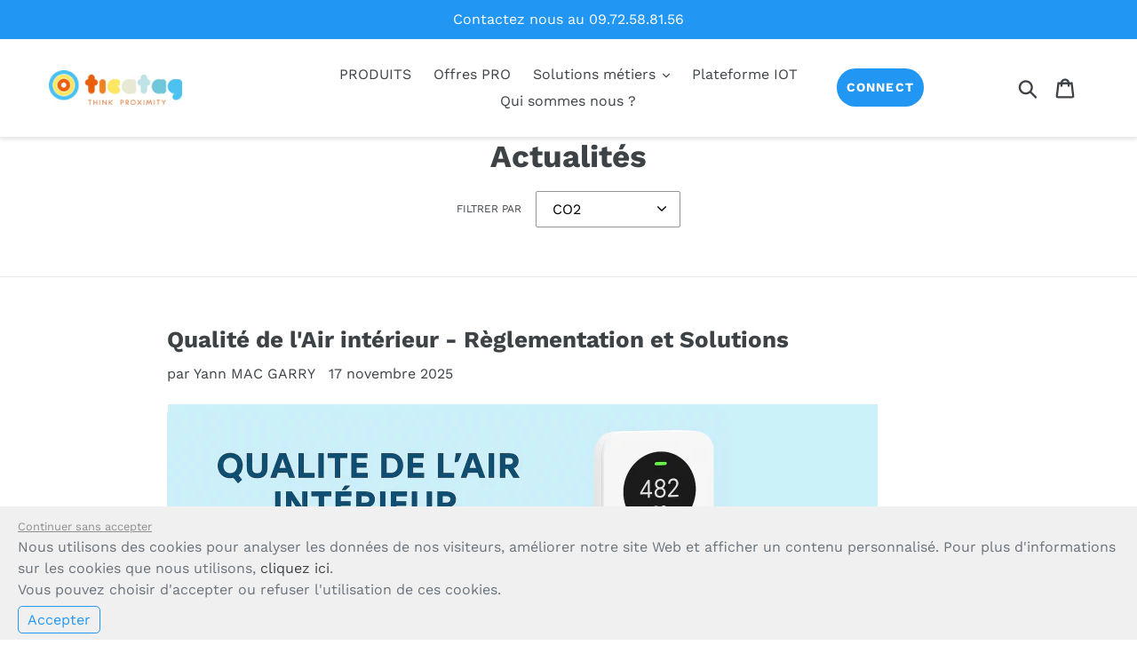

--- FILE ---
content_type: text/html; charset=utf-8
request_url: https://ticatag.com/blogs/news/tagged/co2
body_size: 20428
content:
<!doctype html>
<html class="no-js" lang="fr">
<head>


  <meta charset="utf-8">
  <meta http-equiv="X-UA-Compatible" content="IE=edge,chrome=1">
  <meta name="viewport" content="width=device-width,initial-scale=1">
  <meta name="theme-color" content="#2196f3">
    <meta name="facebook-domain-verification" content="gy41a27mbro6rcoimkm5dugyf32nk1" />
<script
  src="https://cdnjs.cloudflare.com/ajax/libs/jquery/2.2.3/jquery.js"
  type="text/javascript"
></script>


  
<!-- Cookie banner -->
<script>
  // Display or Hide banner
  $(document).ready(function () {
    var TicatagCookie = getCookie("cookieconsent_status");
    if (typeof TicatagCookie === "undefined") {
      $("#ticatagcookie").show();
    } else {
      $("#ticatagcookie").hide();
    }
  });
  // Read cookie
  function getCookie(name) {
    var value = "; " + document.cookie;
    var parts = value.split("; " + name + "=");
    if (parts.length == 2) return parts.pop().split(";").shift();
  }
  // Create cookie
  function ticatagcookie(e) {
    var name = "cookieconsent_status";
    var date = new Date();
    var year = date.getFullYear();
    var month = date.getMonth();
    var day = date.getDate();
    var expirationDate = new Date(year + 1, month, day);
    var expires = "; expires=" + expirationDate.toGMTString();
    // Setting cookie
    document.cookie = name + "=" + e + expires + "; path=/; Secure";

    // Hiding cookie banner when choice has been made
    $("#ticatagcookie").hide();
    if (e == "accept") {
      location.reload();
    }
  }
</script>
<!-- End Cookie banner -->
  


  <!-- Meta Pixel Code -->
<script>
   var TicatagCookie = getCookie("cookieconsent_status");
  if (TicatagCookie == "accept") {
!function(f,b,e,v,n,t,s)
{if(f.fbq)return;n=f.fbq=function(){n.callMethod?
n.callMethod.apply(n,arguments):n.queue.push(arguments)};
if(!f._fbq)f._fbq=n;n.push=n;n.loaded=!0;n.version='2.0';
n.queue=[];t=b.createElement(e);t.async=!0;
t.src=v;s=b.getElementsByTagName(e)[0];
s.parentNode.insertBefore(t,s)}(window, document,'script',
'https://connect.facebook.net/en_US/fbevents.js');
fbq('init', '253849218324020');
fbq('track', 'PageView');
  }
</script>
<noscript><img height="1" width="1" style="display:none"
src="https://www.facebook.com/tr?id=253849218324020&ev=PageView&noscript=1"
/></noscript>
<!-- End Meta Pixel Code -->
  
<!-- Google Tag Manager -->
<script>
  var TicatagCookie = getCookie("cookieconsent_status");
  function GTM(w, d, s, l, i) {
    w[l] = w[l] || [];
    w[l].push({ "gtm.start": new Date().getTime(), event: "gtm.js" });
    var f = d.getElementsByTagName(s)[0],
      j = d.createElement(s),
      dl = l != "dataLayer" ? "&l=" + l : "";
    j.async = true;
    j.src = "https://www.googletagmanager.com/gtm.js?id=" + i + dl;
    f.parentNode.insertBefore(j, f);
  }
  if (TicatagCookie == "accept") {
    GTM(window, document, "script", "dataLayer", "GTM-K45FMGZ");
  }
</script>
<!-- End Google Tag Manager -->

  <!-- Global site tag (gtag.js) - Google Analytics -->
<script async src="https://www.googletagmanager.com/gtag/js?id=UA-44509796-1"></script>
<script>
  var TicatagCookie = getCookie("cookieconsent_status");
  if (TicatagCookie == "accept") {
  window.dataLayer = window.dataLayer || [];
  function gtag(){window.dataLayer.push(arguments);}
  gtag('js', new Date());

  gtag('config', 'UA-44509796-1');
  }
</script>
  
  <link rel="canonical" href="https://ticatag.com/blogs/news/tagged/co2"><link rel="shortcut icon" href="//ticatag.com/cdn/shop/files/logo_2018_01_21_22_20_12_UTC_32x32.png?v=1613729067" type="image/png"><title>Actualités
&ndash; Balises &quot;CO2&quot;&ndash; ticatag</title><!-- /snippets/social-meta-tags.liquid -->




<meta property="og:site_name" content="ticatag">
<meta property="og:url" content="https://ticatag.com/blogs/news/tagged/co2">
<meta property="og:title" content="Actualités">
<meta property="og:type" content="website">
<meta property="og:description" content="Fournisseur de solutions et technologies  ultra basse  consommation pour suivre des objets.
Trackers BLE ou Porte clés connecté pour ne plus perdre et retrouver ses affaires ou objets perdus
Trackers GPS autonomes pour suivre le materiel ou les outils sans avoir besoin de brancher ... idéal s'il n'y a pas de batterie.">





  <meta name="twitter:site" content="@ticatag2013">

<meta name="twitter:card" content="summary_large_image">
<meta name="twitter:title" content="Actualités">
<meta name="twitter:description" content="Fournisseur de solutions et technologies  ultra basse  consommation pour suivre des objets.
Trackers BLE ou Porte clés connecté pour ne plus perdre et retrouver ses affaires ou objets perdus
Trackers GPS autonomes pour suivre le materiel ou les outils sans avoir besoin de brancher ... idéal s'il n'y a pas de batterie.">


  <link href="//ticatag.com/cdn/shop/t/10/assets/theme.scss.css?v=54290002196791681471755266993" rel="stylesheet" type="text/css" media="all" />

  <script>
    var theme = {
      breakpoints: {
        medium: 750,
        large: 990,
        widescreen: 1400
      },
      strings: {
        addToCart: "Ajouter au panier",
        soldOut: "Épuisé",
        unavailable: "Non disponible",
        regularPrice: "Prix normal",
        salePrice: "Prix réduit",
        sale: "Solde",
        showMore: "Afficher plus",
        showLess: "Afficher moins",
        addressError: "Une erreur s\u0026#39;est produite dans la recherche de cette adresse",
        addressNoResults: "Aucun résultat pour cette adresse",
        addressQueryLimit: "Vous avez dépassé la limite d'utilisation de l'API de Google. Pensez à mettre à niveau vers un \u003ca href=\"https:\/\/developers.google.com\/maps\/premium\/usage-limits\"\u003eforfait premium\u003c\/a\u003e.",
        authError: "Une erreur s'est produite lors de l'authentification de votre compte Google Maps.",
        newWindow: "S\u0026#39;ouvre dans une nouvelle fenêtre.",
        external: "Ouvre un site externe.",
        newWindowExternal: "Ouvre un site externe dans une nouvelle fenêtre.",
        removeLabel: "Supprimer [product]",
        update: "Mettre à jour",
        quantity: "Quantité",
        discountedTotal: "Total après réduction",
        regularTotal: "Total avant réduction",
        priceColumn: "Voir les détails de la réduction dans la colonne Prix.",
        quantityMinimumMessage: "La quantité doit être supérieure ou égale à 1",
        cartError: "Une erreur est survenue lors de l’actualisation de votre panier. Essayez de nouveau s’il vous plaît.",
        removedItemMessage: "\u003cspan class=\"cart__removed-product-details\"\u003e([quantity]) [link]\u003c\/span\u003e supprimé(s) de votre panier.",
        unitPrice: "Prix unitaire",
        unitPriceSeparator: "par",
        oneCartCount: "1 article",
        otherCartCount: "[count] article",
        quantityLabel: "Quantité : [count]"
      },
      moneyFormat: "€{{amount_with_comma_separator}}",
      moneyFormatWithCurrency: "€{{amount_with_comma_separator}} EUR"
    }

    document.documentElement.className = document.documentElement.className.replace('no-js', 'js');
  </script><script src="//ticatag.com/cdn/shop/t/10/assets/lazysizes.js?v=94224023136283657951647212574" async="async"></script>
  <script src="//ticatag.com/cdn/shop/t/10/assets/vendor.js?v=12001839194546984181647212578" defer="defer"></script>
  <script src="//ticatag.com/cdn/shop/t/10/assets/theme.js?v=36179327537363920311647212577" defer="defer"></script>

  <script>window.performance && window.performance.mark && window.performance.mark('shopify.content_for_header.start');</script><meta id="shopify-digital-wallet" name="shopify-digital-wallet" content="/28645031980/digital_wallets/dialog">
<meta name="shopify-checkout-api-token" content="c5780036dd4d8033ea4d7f662ab15b93">
<meta id="in-context-paypal-metadata" data-shop-id="28645031980" data-venmo-supported="false" data-environment="production" data-locale="fr_FR" data-paypal-v4="true" data-currency="EUR">
<link rel="alternate" type="application/atom+xml" title="Feed" href="/blogs/news/tagged/co2.atom" />
<link rel="alternate" hreflang="x-default" href="https://ticatag.com/blogs/news/tagged/co2">
<link rel="alternate" hreflang="fr" href="https://ticatag.com/blogs/news/tagged/co2">
<link rel="alternate" hreflang="en" href="https://ticatag.com/en/blogs/news/tagged/co2">
<script async="async" src="/checkouts/internal/preloads.js?locale=fr-FR"></script>
<script id="shopify-features" type="application/json">{"accessToken":"c5780036dd4d8033ea4d7f662ab15b93","betas":["rich-media-storefront-analytics"],"domain":"ticatag.com","predictiveSearch":true,"shopId":28645031980,"locale":"fr"}</script>
<script>var Shopify = Shopify || {};
Shopify.shop = "ticatags.myshopify.com";
Shopify.locale = "fr";
Shopify.currency = {"active":"EUR","rate":"1.0"};
Shopify.country = "FR";
Shopify.theme = {"name":"Debut HULK-MS | 14 Mars 2022","id":129307181222,"schema_name":"Debut","schema_version":"14.4.0","theme_store_id":796,"role":"main"};
Shopify.theme.handle = "null";
Shopify.theme.style = {"id":null,"handle":null};
Shopify.cdnHost = "ticatag.com/cdn";
Shopify.routes = Shopify.routes || {};
Shopify.routes.root = "/";</script>
<script type="module">!function(o){(o.Shopify=o.Shopify||{}).modules=!0}(window);</script>
<script>!function(o){function n(){var o=[];function n(){o.push(Array.prototype.slice.apply(arguments))}return n.q=o,n}var t=o.Shopify=o.Shopify||{};t.loadFeatures=n(),t.autoloadFeatures=n()}(window);</script>
<script id="shop-js-analytics" type="application/json">{"pageType":"blog"}</script>
<script defer="defer" async type="module" src="//ticatag.com/cdn/shopifycloud/shop-js/modules/v2/client.init-shop-cart-sync_INwxTpsh.fr.esm.js"></script>
<script defer="defer" async type="module" src="//ticatag.com/cdn/shopifycloud/shop-js/modules/v2/chunk.common_YNAa1F1g.esm.js"></script>
<script type="module">
  await import("//ticatag.com/cdn/shopifycloud/shop-js/modules/v2/client.init-shop-cart-sync_INwxTpsh.fr.esm.js");
await import("//ticatag.com/cdn/shopifycloud/shop-js/modules/v2/chunk.common_YNAa1F1g.esm.js");

  window.Shopify.SignInWithShop?.initShopCartSync?.({"fedCMEnabled":true,"windoidEnabled":true});

</script>
<script>(function() {
  var isLoaded = false;
  function asyncLoad() {
    if (isLoaded) return;
    isLoaded = true;
    var urls = ["\/\/cdn.wishpond.net\/connect.js?merchantId=1506233\u0026writeKey=fd6215ac8e7d\u0026shop=ticatags.myshopify.com","https:\/\/sliderapp.hulkapps.com\/assets\/js\/slider.js?shop=ticatags.myshopify.com","https:\/\/formbuilder.hulkapps.com\/skeletopapp.js?shop=ticatags.myshopify.com","https:\/\/static.rechargecdn.com\/static\/js\/recharge.js?shop=ticatags.myshopify.com","https:\/\/plugins.crisp.chat\/urn:crisp.im:shopify:0\/website\/4e87c0b6-d1ca-4d50-a04f-78770b05c75a\/load\/crisp?shop=ticatags.myshopify.com","https:\/\/plugins.crisp.chat\/urn:crisp.im:shopify:0\/assets\/scripts\/crisp-shopify.js?shop=ticatags.myshopify.com","https:\/\/cdn.hextom.com\/js\/freeshippingbar.js?shop=ticatags.myshopify.com"];
    for (var i = 0; i < urls.length; i++) {
      var s = document.createElement('script');
      s.type = 'text/javascript';
      s.async = true;
      s.src = urls[i];
      var x = document.getElementsByTagName('script')[0];
      x.parentNode.insertBefore(s, x);
    }
  };
  if(window.attachEvent) {
    window.attachEvent('onload', asyncLoad);
  } else {
    window.addEventListener('load', asyncLoad, false);
  }
})();</script>
<script id="__st">var __st={"a":28645031980,"offset":3600,"reqid":"5e4dd26e-ef75-4cfb-9d9a-9f73ddcb26c1-1769007508","pageurl":"ticatag.com\/blogs\/news\/tagged\/co2","s":"blogs-51353649196","u":"e2bb9e436d3c","p":"blog","rtyp":"blog","rid":51353649196};</script>
<script>window.ShopifyPaypalV4VisibilityTracking = true;</script>
<script id="captcha-bootstrap">!function(){'use strict';const t='contact',e='account',n='new_comment',o=[[t,t],['blogs',n],['comments',n],[t,'customer']],c=[[e,'customer_login'],[e,'guest_login'],[e,'recover_customer_password'],[e,'create_customer']],r=t=>t.map((([t,e])=>`form[action*='/${t}']:not([data-nocaptcha='true']) input[name='form_type'][value='${e}']`)).join(','),a=t=>()=>t?[...document.querySelectorAll(t)].map((t=>t.form)):[];function s(){const t=[...o],e=r(t);return a(e)}const i='password',u='form_key',d=['recaptcha-v3-token','g-recaptcha-response','h-captcha-response',i],f=()=>{try{return window.sessionStorage}catch{return}},m='__shopify_v',_=t=>t.elements[u];function p(t,e,n=!1){try{const o=window.sessionStorage,c=JSON.parse(o.getItem(e)),{data:r}=function(t){const{data:e,action:n}=t;return t[m]||n?{data:e,action:n}:{data:t,action:n}}(c);for(const[e,n]of Object.entries(r))t.elements[e]&&(t.elements[e].value=n);n&&o.removeItem(e)}catch(o){console.error('form repopulation failed',{error:o})}}const l='form_type',E='cptcha';function T(t){t.dataset[E]=!0}const w=window,h=w.document,L='Shopify',v='ce_forms',y='captcha';let A=!1;((t,e)=>{const n=(g='f06e6c50-85a8-45c8-87d0-21a2b65856fe',I='https://cdn.shopify.com/shopifycloud/storefront-forms-hcaptcha/ce_storefront_forms_captcha_hcaptcha.v1.5.2.iife.js',D={infoText:'Protégé par hCaptcha',privacyText:'Confidentialité',termsText:'Conditions'},(t,e,n)=>{const o=w[L][v],c=o.bindForm;if(c)return c(t,g,e,D).then(n);var r;o.q.push([[t,g,e,D],n]),r=I,A||(h.body.append(Object.assign(h.createElement('script'),{id:'captcha-provider',async:!0,src:r})),A=!0)});var g,I,D;w[L]=w[L]||{},w[L][v]=w[L][v]||{},w[L][v].q=[],w[L][y]=w[L][y]||{},w[L][y].protect=function(t,e){n(t,void 0,e),T(t)},Object.freeze(w[L][y]),function(t,e,n,w,h,L){const[v,y,A,g]=function(t,e,n){const i=e?o:[],u=t?c:[],d=[...i,...u],f=r(d),m=r(i),_=r(d.filter((([t,e])=>n.includes(e))));return[a(f),a(m),a(_),s()]}(w,h,L),I=t=>{const e=t.target;return e instanceof HTMLFormElement?e:e&&e.form},D=t=>v().includes(t);t.addEventListener('submit',(t=>{const e=I(t);if(!e)return;const n=D(e)&&!e.dataset.hcaptchaBound&&!e.dataset.recaptchaBound,o=_(e),c=g().includes(e)&&(!o||!o.value);(n||c)&&t.preventDefault(),c&&!n&&(function(t){try{if(!f())return;!function(t){const e=f();if(!e)return;const n=_(t);if(!n)return;const o=n.value;o&&e.removeItem(o)}(t);const e=Array.from(Array(32),(()=>Math.random().toString(36)[2])).join('');!function(t,e){_(t)||t.append(Object.assign(document.createElement('input'),{type:'hidden',name:u})),t.elements[u].value=e}(t,e),function(t,e){const n=f();if(!n)return;const o=[...t.querySelectorAll(`input[type='${i}']`)].map((({name:t})=>t)),c=[...d,...o],r={};for(const[a,s]of new FormData(t).entries())c.includes(a)||(r[a]=s);n.setItem(e,JSON.stringify({[m]:1,action:t.action,data:r}))}(t,e)}catch(e){console.error('failed to persist form',e)}}(e),e.submit())}));const S=(t,e)=>{t&&!t.dataset[E]&&(n(t,e.some((e=>e===t))),T(t))};for(const o of['focusin','change'])t.addEventListener(o,(t=>{const e=I(t);D(e)&&S(e,y())}));const B=e.get('form_key'),M=e.get(l),P=B&&M;t.addEventListener('DOMContentLoaded',(()=>{const t=y();if(P)for(const e of t)e.elements[l].value===M&&p(e,B);[...new Set([...A(),...v().filter((t=>'true'===t.dataset.shopifyCaptcha))])].forEach((e=>S(e,t)))}))}(h,new URLSearchParams(w.location.search),n,t,e,['guest_login'])})(!0,!0)}();</script>
<script integrity="sha256-4kQ18oKyAcykRKYeNunJcIwy7WH5gtpwJnB7kiuLZ1E=" data-source-attribution="shopify.loadfeatures" defer="defer" src="//ticatag.com/cdn/shopifycloud/storefront/assets/storefront/load_feature-a0a9edcb.js" crossorigin="anonymous"></script>
<script data-source-attribution="shopify.dynamic_checkout.dynamic.init">var Shopify=Shopify||{};Shopify.PaymentButton=Shopify.PaymentButton||{isStorefrontPortableWallets:!0,init:function(){window.Shopify.PaymentButton.init=function(){};var t=document.createElement("script");t.src="https://ticatag.com/cdn/shopifycloud/portable-wallets/latest/portable-wallets.fr.js",t.type="module",document.head.appendChild(t)}};
</script>
<script data-source-attribution="shopify.dynamic_checkout.buyer_consent">
  function portableWalletsHideBuyerConsent(e){var t=document.getElementById("shopify-buyer-consent"),n=document.getElementById("shopify-subscription-policy-button");t&&n&&(t.classList.add("hidden"),t.setAttribute("aria-hidden","true"),n.removeEventListener("click",e))}function portableWalletsShowBuyerConsent(e){var t=document.getElementById("shopify-buyer-consent"),n=document.getElementById("shopify-subscription-policy-button");t&&n&&(t.classList.remove("hidden"),t.removeAttribute("aria-hidden"),n.addEventListener("click",e))}window.Shopify?.PaymentButton&&(window.Shopify.PaymentButton.hideBuyerConsent=portableWalletsHideBuyerConsent,window.Shopify.PaymentButton.showBuyerConsent=portableWalletsShowBuyerConsent);
</script>
<script data-source-attribution="shopify.dynamic_checkout.cart.bootstrap">document.addEventListener("DOMContentLoaded",(function(){function t(){return document.querySelector("shopify-accelerated-checkout-cart, shopify-accelerated-checkout")}if(t())Shopify.PaymentButton.init();else{new MutationObserver((function(e,n){t()&&(Shopify.PaymentButton.init(),n.disconnect())})).observe(document.body,{childList:!0,subtree:!0})}}));
</script>
<link id="shopify-accelerated-checkout-styles" rel="stylesheet" media="screen" href="https://ticatag.com/cdn/shopifycloud/portable-wallets/latest/accelerated-checkout-backwards-compat.css" crossorigin="anonymous">
<style id="shopify-accelerated-checkout-cart">
        #shopify-buyer-consent {
  margin-top: 1em;
  display: inline-block;
  width: 100%;
}

#shopify-buyer-consent.hidden {
  display: none;
}

#shopify-subscription-policy-button {
  background: none;
  border: none;
  padding: 0;
  text-decoration: underline;
  font-size: inherit;
  cursor: pointer;
}

#shopify-subscription-policy-button::before {
  box-shadow: none;
}

      </style>

<script>window.performance && window.performance.mark && window.performance.mark('shopify.content_for_header.end');</script>
<meta property="og:image" content="https://cdn.shopify.com/s/files/1/0286/4503/1980/files/New_Logo_Ticatag.jpg?height=628&pad_color=fff&v=1613746083&width=1200" />
<meta property="og:image:secure_url" content="https://cdn.shopify.com/s/files/1/0286/4503/1980/files/New_Logo_Ticatag.jpg?height=628&pad_color=fff&v=1613746083&width=1200" />
<meta property="og:image:width" content="1200" />
<meta property="og:image:height" content="628" />
<link href="https://monorail-edge.shopifysvc.com" rel="dns-prefetch">
<script>(function(){if ("sendBeacon" in navigator && "performance" in window) {try {var session_token_from_headers = performance.getEntriesByType('navigation')[0].serverTiming.find(x => x.name == '_s').description;} catch {var session_token_from_headers = undefined;}var session_cookie_matches = document.cookie.match(/_shopify_s=([^;]*)/);var session_token_from_cookie = session_cookie_matches && session_cookie_matches.length === 2 ? session_cookie_matches[1] : "";var session_token = session_token_from_headers || session_token_from_cookie || "";function handle_abandonment_event(e) {var entries = performance.getEntries().filter(function(entry) {return /monorail-edge.shopifysvc.com/.test(entry.name);});if (!window.abandonment_tracked && entries.length === 0) {window.abandonment_tracked = true;var currentMs = Date.now();var navigation_start = performance.timing.navigationStart;var payload = {shop_id: 28645031980,url: window.location.href,navigation_start,duration: currentMs - navigation_start,session_token,page_type: "blog"};window.navigator.sendBeacon("https://monorail-edge.shopifysvc.com/v1/produce", JSON.stringify({schema_id: "online_store_buyer_site_abandonment/1.1",payload: payload,metadata: {event_created_at_ms: currentMs,event_sent_at_ms: currentMs}}));}}window.addEventListener('pagehide', handle_abandonment_event);}}());</script>
<script id="web-pixels-manager-setup">(function e(e,d,r,n,o){if(void 0===o&&(o={}),!Boolean(null===(a=null===(i=window.Shopify)||void 0===i?void 0:i.analytics)||void 0===a?void 0:a.replayQueue)){var i,a;window.Shopify=window.Shopify||{};var t=window.Shopify;t.analytics=t.analytics||{};var s=t.analytics;s.replayQueue=[],s.publish=function(e,d,r){return s.replayQueue.push([e,d,r]),!0};try{self.performance.mark("wpm:start")}catch(e){}var l=function(){var e={modern:/Edge?\/(1{2}[4-9]|1[2-9]\d|[2-9]\d{2}|\d{4,})\.\d+(\.\d+|)|Firefox\/(1{2}[4-9]|1[2-9]\d|[2-9]\d{2}|\d{4,})\.\d+(\.\d+|)|Chrom(ium|e)\/(9{2}|\d{3,})\.\d+(\.\d+|)|(Maci|X1{2}).+ Version\/(15\.\d+|(1[6-9]|[2-9]\d|\d{3,})\.\d+)([,.]\d+|)( \(\w+\)|)( Mobile\/\w+|) Safari\/|Chrome.+OPR\/(9{2}|\d{3,})\.\d+\.\d+|(CPU[ +]OS|iPhone[ +]OS|CPU[ +]iPhone|CPU IPhone OS|CPU iPad OS)[ +]+(15[._]\d+|(1[6-9]|[2-9]\d|\d{3,})[._]\d+)([._]\d+|)|Android:?[ /-](13[3-9]|1[4-9]\d|[2-9]\d{2}|\d{4,})(\.\d+|)(\.\d+|)|Android.+Firefox\/(13[5-9]|1[4-9]\d|[2-9]\d{2}|\d{4,})\.\d+(\.\d+|)|Android.+Chrom(ium|e)\/(13[3-9]|1[4-9]\d|[2-9]\d{2}|\d{4,})\.\d+(\.\d+|)|SamsungBrowser\/([2-9]\d|\d{3,})\.\d+/,legacy:/Edge?\/(1[6-9]|[2-9]\d|\d{3,})\.\d+(\.\d+|)|Firefox\/(5[4-9]|[6-9]\d|\d{3,})\.\d+(\.\d+|)|Chrom(ium|e)\/(5[1-9]|[6-9]\d|\d{3,})\.\d+(\.\d+|)([\d.]+$|.*Safari\/(?![\d.]+ Edge\/[\d.]+$))|(Maci|X1{2}).+ Version\/(10\.\d+|(1[1-9]|[2-9]\d|\d{3,})\.\d+)([,.]\d+|)( \(\w+\)|)( Mobile\/\w+|) Safari\/|Chrome.+OPR\/(3[89]|[4-9]\d|\d{3,})\.\d+\.\d+|(CPU[ +]OS|iPhone[ +]OS|CPU[ +]iPhone|CPU IPhone OS|CPU iPad OS)[ +]+(10[._]\d+|(1[1-9]|[2-9]\d|\d{3,})[._]\d+)([._]\d+|)|Android:?[ /-](13[3-9]|1[4-9]\d|[2-9]\d{2}|\d{4,})(\.\d+|)(\.\d+|)|Mobile Safari.+OPR\/([89]\d|\d{3,})\.\d+\.\d+|Android.+Firefox\/(13[5-9]|1[4-9]\d|[2-9]\d{2}|\d{4,})\.\d+(\.\d+|)|Android.+Chrom(ium|e)\/(13[3-9]|1[4-9]\d|[2-9]\d{2}|\d{4,})\.\d+(\.\d+|)|Android.+(UC? ?Browser|UCWEB|U3)[ /]?(15\.([5-9]|\d{2,})|(1[6-9]|[2-9]\d|\d{3,})\.\d+)\.\d+|SamsungBrowser\/(5\.\d+|([6-9]|\d{2,})\.\d+)|Android.+MQ{2}Browser\/(14(\.(9|\d{2,})|)|(1[5-9]|[2-9]\d|\d{3,})(\.\d+|))(\.\d+|)|K[Aa][Ii]OS\/(3\.\d+|([4-9]|\d{2,})\.\d+)(\.\d+|)/},d=e.modern,r=e.legacy,n=navigator.userAgent;return n.match(d)?"modern":n.match(r)?"legacy":"unknown"}(),u="modern"===l?"modern":"legacy",c=(null!=n?n:{modern:"",legacy:""})[u],f=function(e){return[e.baseUrl,"/wpm","/b",e.hashVersion,"modern"===e.buildTarget?"m":"l",".js"].join("")}({baseUrl:d,hashVersion:r,buildTarget:u}),m=function(e){var d=e.version,r=e.bundleTarget,n=e.surface,o=e.pageUrl,i=e.monorailEndpoint;return{emit:function(e){var a=e.status,t=e.errorMsg,s=(new Date).getTime(),l=JSON.stringify({metadata:{event_sent_at_ms:s},events:[{schema_id:"web_pixels_manager_load/3.1",payload:{version:d,bundle_target:r,page_url:o,status:a,surface:n,error_msg:t},metadata:{event_created_at_ms:s}}]});if(!i)return console&&console.warn&&console.warn("[Web Pixels Manager] No Monorail endpoint provided, skipping logging."),!1;try{return self.navigator.sendBeacon.bind(self.navigator)(i,l)}catch(e){}var u=new XMLHttpRequest;try{return u.open("POST",i,!0),u.setRequestHeader("Content-Type","text/plain"),u.send(l),!0}catch(e){return console&&console.warn&&console.warn("[Web Pixels Manager] Got an unhandled error while logging to Monorail."),!1}}}}({version:r,bundleTarget:l,surface:e.surface,pageUrl:self.location.href,monorailEndpoint:e.monorailEndpoint});try{o.browserTarget=l,function(e){var d=e.src,r=e.async,n=void 0===r||r,o=e.onload,i=e.onerror,a=e.sri,t=e.scriptDataAttributes,s=void 0===t?{}:t,l=document.createElement("script"),u=document.querySelector("head"),c=document.querySelector("body");if(l.async=n,l.src=d,a&&(l.integrity=a,l.crossOrigin="anonymous"),s)for(var f in s)if(Object.prototype.hasOwnProperty.call(s,f))try{l.dataset[f]=s[f]}catch(e){}if(o&&l.addEventListener("load",o),i&&l.addEventListener("error",i),u)u.appendChild(l);else{if(!c)throw new Error("Did not find a head or body element to append the script");c.appendChild(l)}}({src:f,async:!0,onload:function(){if(!function(){var e,d;return Boolean(null===(d=null===(e=window.Shopify)||void 0===e?void 0:e.analytics)||void 0===d?void 0:d.initialized)}()){var d=window.webPixelsManager.init(e)||void 0;if(d){var r=window.Shopify.analytics;r.replayQueue.forEach((function(e){var r=e[0],n=e[1],o=e[2];d.publishCustomEvent(r,n,o)})),r.replayQueue=[],r.publish=d.publishCustomEvent,r.visitor=d.visitor,r.initialized=!0}}},onerror:function(){return m.emit({status:"failed",errorMsg:"".concat(f," has failed to load")})},sri:function(e){var d=/^sha384-[A-Za-z0-9+/=]+$/;return"string"==typeof e&&d.test(e)}(c)?c:"",scriptDataAttributes:o}),m.emit({status:"loading"})}catch(e){m.emit({status:"failed",errorMsg:(null==e?void 0:e.message)||"Unknown error"})}}})({shopId: 28645031980,storefrontBaseUrl: "https://ticatag.com",extensionsBaseUrl: "https://extensions.shopifycdn.com/cdn/shopifycloud/web-pixels-manager",monorailEndpoint: "https://monorail-edge.shopifysvc.com/unstable/produce_batch",surface: "storefront-renderer",enabledBetaFlags: ["2dca8a86"],webPixelsConfigList: [{"id":"1013023048","configuration":"{\"config\":\"{\\\"pixel_id\\\":\\\"G-E7FHV4DQ8F\\\",\\\"gtag_events\\\":[{\\\"type\\\":\\\"purchase\\\",\\\"action_label\\\":\\\"G-E7FHV4DQ8F\\\"},{\\\"type\\\":\\\"page_view\\\",\\\"action_label\\\":\\\"G-E7FHV4DQ8F\\\"},{\\\"type\\\":\\\"view_item\\\",\\\"action_label\\\":\\\"G-E7FHV4DQ8F\\\"},{\\\"type\\\":\\\"search\\\",\\\"action_label\\\":\\\"G-E7FHV4DQ8F\\\"},{\\\"type\\\":\\\"add_to_cart\\\",\\\"action_label\\\":\\\"G-E7FHV4DQ8F\\\"},{\\\"type\\\":\\\"begin_checkout\\\",\\\"action_label\\\":\\\"G-E7FHV4DQ8F\\\"},{\\\"type\\\":\\\"add_payment_info\\\",\\\"action_label\\\":\\\"G-E7FHV4DQ8F\\\"}],\\\"enable_monitoring_mode\\\":false}\"}","eventPayloadVersion":"v1","runtimeContext":"OPEN","scriptVersion":"b2a88bafab3e21179ed38636efcd8a93","type":"APP","apiClientId":1780363,"privacyPurposes":[],"dataSharingAdjustments":{"protectedCustomerApprovalScopes":["read_customer_address","read_customer_email","read_customer_name","read_customer_personal_data","read_customer_phone"]}},{"id":"shopify-app-pixel","configuration":"{}","eventPayloadVersion":"v1","runtimeContext":"STRICT","scriptVersion":"0450","apiClientId":"shopify-pixel","type":"APP","privacyPurposes":["ANALYTICS","MARKETING"]},{"id":"shopify-custom-pixel","eventPayloadVersion":"v1","runtimeContext":"LAX","scriptVersion":"0450","apiClientId":"shopify-pixel","type":"CUSTOM","privacyPurposes":["ANALYTICS","MARKETING"]}],isMerchantRequest: false,initData: {"shop":{"name":"ticatag","paymentSettings":{"currencyCode":"EUR"},"myshopifyDomain":"ticatags.myshopify.com","countryCode":"FR","storefrontUrl":"https:\/\/ticatag.com"},"customer":null,"cart":null,"checkout":null,"productVariants":[],"purchasingCompany":null},},"https://ticatag.com/cdn","fcfee988w5aeb613cpc8e4bc33m6693e112",{"modern":"","legacy":""},{"shopId":"28645031980","storefrontBaseUrl":"https:\/\/ticatag.com","extensionBaseUrl":"https:\/\/extensions.shopifycdn.com\/cdn\/shopifycloud\/web-pixels-manager","surface":"storefront-renderer","enabledBetaFlags":"[\"2dca8a86\"]","isMerchantRequest":"false","hashVersion":"fcfee988w5aeb613cpc8e4bc33m6693e112","publish":"custom","events":"[[\"page_viewed\",{}]]"});</script><script>
  window.ShopifyAnalytics = window.ShopifyAnalytics || {};
  window.ShopifyAnalytics.meta = window.ShopifyAnalytics.meta || {};
  window.ShopifyAnalytics.meta.currency = 'EUR';
  var meta = {"page":{"pageType":"blog","resourceType":"blog","resourceId":51353649196,"requestId":"5e4dd26e-ef75-4cfb-9d9a-9f73ddcb26c1-1769007508"}};
  for (var attr in meta) {
    window.ShopifyAnalytics.meta[attr] = meta[attr];
  }
</script>
<script class="analytics">
  (function () {
    var customDocumentWrite = function(content) {
      var jquery = null;

      if (window.jQuery) {
        jquery = window.jQuery;
      } else if (window.Checkout && window.Checkout.$) {
        jquery = window.Checkout.$;
      }

      if (jquery) {
        jquery('body').append(content);
      }
    };

    var hasLoggedConversion = function(token) {
      if (token) {
        return document.cookie.indexOf('loggedConversion=' + token) !== -1;
      }
      return false;
    }

    var setCookieIfConversion = function(token) {
      if (token) {
        var twoMonthsFromNow = new Date(Date.now());
        twoMonthsFromNow.setMonth(twoMonthsFromNow.getMonth() + 2);

        document.cookie = 'loggedConversion=' + token + '; expires=' + twoMonthsFromNow;
      }
    }

    var trekkie = window.ShopifyAnalytics.lib = window.trekkie = window.trekkie || [];
    if (trekkie.integrations) {
      return;
    }
    trekkie.methods = [
      'identify',
      'page',
      'ready',
      'track',
      'trackForm',
      'trackLink'
    ];
    trekkie.factory = function(method) {
      return function() {
        var args = Array.prototype.slice.call(arguments);
        args.unshift(method);
        trekkie.push(args);
        return trekkie;
      };
    };
    for (var i = 0; i < trekkie.methods.length; i++) {
      var key = trekkie.methods[i];
      trekkie[key] = trekkie.factory(key);
    }
    trekkie.load = function(config) {
      trekkie.config = config || {};
      trekkie.config.initialDocumentCookie = document.cookie;
      var first = document.getElementsByTagName('script')[0];
      var script = document.createElement('script');
      script.type = 'text/javascript';
      script.onerror = function(e) {
        var scriptFallback = document.createElement('script');
        scriptFallback.type = 'text/javascript';
        scriptFallback.onerror = function(error) {
                var Monorail = {
      produce: function produce(monorailDomain, schemaId, payload) {
        var currentMs = new Date().getTime();
        var event = {
          schema_id: schemaId,
          payload: payload,
          metadata: {
            event_created_at_ms: currentMs,
            event_sent_at_ms: currentMs
          }
        };
        return Monorail.sendRequest("https://" + monorailDomain + "/v1/produce", JSON.stringify(event));
      },
      sendRequest: function sendRequest(endpointUrl, payload) {
        // Try the sendBeacon API
        if (window && window.navigator && typeof window.navigator.sendBeacon === 'function' && typeof window.Blob === 'function' && !Monorail.isIos12()) {
          var blobData = new window.Blob([payload], {
            type: 'text/plain'
          });

          if (window.navigator.sendBeacon(endpointUrl, blobData)) {
            return true;
          } // sendBeacon was not successful

        } // XHR beacon

        var xhr = new XMLHttpRequest();

        try {
          xhr.open('POST', endpointUrl);
          xhr.setRequestHeader('Content-Type', 'text/plain');
          xhr.send(payload);
        } catch (e) {
          console.log(e);
        }

        return false;
      },
      isIos12: function isIos12() {
        return window.navigator.userAgent.lastIndexOf('iPhone; CPU iPhone OS 12_') !== -1 || window.navigator.userAgent.lastIndexOf('iPad; CPU OS 12_') !== -1;
      }
    };
    Monorail.produce('monorail-edge.shopifysvc.com',
      'trekkie_storefront_load_errors/1.1',
      {shop_id: 28645031980,
      theme_id: 129307181222,
      app_name: "storefront",
      context_url: window.location.href,
      source_url: "//ticatag.com/cdn/s/trekkie.storefront.cd680fe47e6c39ca5d5df5f0a32d569bc48c0f27.min.js"});

        };
        scriptFallback.async = true;
        scriptFallback.src = '//ticatag.com/cdn/s/trekkie.storefront.cd680fe47e6c39ca5d5df5f0a32d569bc48c0f27.min.js';
        first.parentNode.insertBefore(scriptFallback, first);
      };
      script.async = true;
      script.src = '//ticatag.com/cdn/s/trekkie.storefront.cd680fe47e6c39ca5d5df5f0a32d569bc48c0f27.min.js';
      first.parentNode.insertBefore(script, first);
    };
    trekkie.load(
      {"Trekkie":{"appName":"storefront","development":false,"defaultAttributes":{"shopId":28645031980,"isMerchantRequest":null,"themeId":129307181222,"themeCityHash":"1988807911864533229","contentLanguage":"fr","currency":"EUR","eventMetadataId":"e98934be-a36f-4641-9435-6bfb431ed486"},"isServerSideCookieWritingEnabled":true,"monorailRegion":"shop_domain","enabledBetaFlags":["65f19447"]},"Session Attribution":{},"S2S":{"facebookCapiEnabled":true,"source":"trekkie-storefront-renderer","apiClientId":580111}}
    );

    var loaded = false;
    trekkie.ready(function() {
      if (loaded) return;
      loaded = true;

      window.ShopifyAnalytics.lib = window.trekkie;

      var originalDocumentWrite = document.write;
      document.write = customDocumentWrite;
      try { window.ShopifyAnalytics.merchantGoogleAnalytics.call(this); } catch(error) {};
      document.write = originalDocumentWrite;

      window.ShopifyAnalytics.lib.page(null,{"pageType":"blog","resourceType":"blog","resourceId":51353649196,"requestId":"5e4dd26e-ef75-4cfb-9d9a-9f73ddcb26c1-1769007508","shopifyEmitted":true});

      var match = window.location.pathname.match(/checkouts\/(.+)\/(thank_you|post_purchase)/)
      var token = match? match[1]: undefined;
      if (!hasLoggedConversion(token)) {
        setCookieIfConversion(token);
        
      }
    });


        var eventsListenerScript = document.createElement('script');
        eventsListenerScript.async = true;
        eventsListenerScript.src = "//ticatag.com/cdn/shopifycloud/storefront/assets/shop_events_listener-3da45d37.js";
        document.getElementsByTagName('head')[0].appendChild(eventsListenerScript);

})();</script>
<script
  defer
  src="https://ticatag.com/cdn/shopifycloud/perf-kit/shopify-perf-kit-3.0.4.min.js"
  data-application="storefront-renderer"
  data-shop-id="28645031980"
  data-render-region="gcp-us-east1"
  data-page-type="blog"
  data-theme-instance-id="129307181222"
  data-theme-name="Debut"
  data-theme-version="14.4.0"
  data-monorail-region="shop_domain"
  data-resource-timing-sampling-rate="10"
  data-shs="true"
  data-shs-beacon="true"
  data-shs-export-with-fetch="true"
  data-shs-logs-sample-rate="1"
  data-shs-beacon-endpoint="https://ticatag.com/api/collect"
></script>
</head>

<body class="template-blog">
  
  <!-- Google Tag Manager (noscript) -->
<noscript><iframe src="https://www.googletagmanager.com/ns.html?id=GTM-K45FMGZ"
height="0" width="0" style="display:none;visibility:hidden"></iframe></noscript>
<!-- End Google Tag Manager (noscript) -->

  <a class="in-page-link visually-hidden skip-link" href="#MainContent">Passer au contenu</a>

  <div id="SearchDrawer" class="search-bar drawer drawer--top" role="dialog" aria-modal="true" aria-label="Rechercher">
    <div class="search-bar__table">
      <div class="search-bar__table-cell search-bar__form-wrapper">
        <form class="search search-bar__form" action="/search" method="get" role="search">
          <input class="search__input search-bar__input" type="search" name="q" value="" placeholder="Rechercher" aria-label="Rechercher">
          <button class="search-bar__submit search__submit btn--link" type="submit">
            <svg aria-hidden="true" focusable="false" role="presentation" class="icon icon-search" viewBox="0 0 37 40"><path d="M35.6 36l-9.8-9.8c4.1-5.4 3.6-13.2-1.3-18.1-5.4-5.4-14.2-5.4-19.7 0-5.4 5.4-5.4 14.2 0 19.7 2.6 2.6 6.1 4.1 9.8 4.1 3 0 5.9-1 8.3-2.8l9.8 9.8c.4.4.9.6 1.4.6s1-.2 1.4-.6c.9-.9.9-2.1.1-2.9zm-20.9-8.2c-2.6 0-5.1-1-7-2.9-3.9-3.9-3.9-10.1 0-14C9.6 9 12.2 8 14.7 8s5.1 1 7 2.9c3.9 3.9 3.9 10.1 0 14-1.9 1.9-4.4 2.9-7 2.9z"/></svg>
            <span class="icon__fallback-text">Soumettre</span>
          </button>
        </form>
      </div>
      <div class="search-bar__table-cell text-right">
        <button type="button" class="btn--link search-bar__close js-drawer-close">
          <svg aria-hidden="true" focusable="false" role="presentation" class="icon icon-close" viewBox="0 0 40 40"><path d="M23.868 20.015L39.117 4.78c1.11-1.108 1.11-2.77 0-3.877-1.109-1.108-2.773-1.108-3.882 0L19.986 16.137 4.737.904C3.628-.204 1.965-.204.856.904c-1.11 1.108-1.11 2.77 0 3.877l15.249 15.234L.855 35.248c-1.108 1.108-1.108 2.77 0 3.877.555.554 1.248.831 1.942.831s1.386-.277 1.94-.83l15.25-15.234 15.248 15.233c.555.554 1.248.831 1.941.831s1.387-.277 1.941-.83c1.11-1.109 1.11-2.77 0-3.878L23.868 20.015z" class="layer"/></svg>
          <span class="icon__fallback-text">Fermer</span>
        </button>
      </div>
    </div>
  </div><style data-shopify>

  .cart-popup {
    box-shadow: 1px 1px 10px 2px rgba(232, 233, 235, 0.5);
  }</style><div class="cart-popup-wrapper cart-popup-wrapper--hidden" role="dialog" aria-modal="true" aria-labelledby="CartPopupHeading" data-cart-popup-wrapper>
  <div class="cart-popup" data-cart-popup tabindex="-1">
    <h2 id="CartPopupHeading" class="cart-popup__heading">Ajouté au panier à l&#39;instant</h2>
    <button class="cart-popup__close" aria-label="Fermer" data-cart-popup-close><svg aria-hidden="true" focusable="false" role="presentation" class="icon icon-close" viewBox="0 0 40 40"><path d="M23.868 20.015L39.117 4.78c1.11-1.108 1.11-2.77 0-3.877-1.109-1.108-2.773-1.108-3.882 0L19.986 16.137 4.737.904C3.628-.204 1.965-.204.856.904c-1.11 1.108-1.11 2.77 0 3.877l15.249 15.234L.855 35.248c-1.108 1.108-1.108 2.77 0 3.877.555.554 1.248.831 1.942.831s1.386-.277 1.94-.83l15.25-15.234 15.248 15.233c.555.554 1.248.831 1.941.831s1.387-.277 1.941-.83c1.11-1.109 1.11-2.77 0-3.878L23.868 20.015z" class="layer"/></svg></button>

    <div class="cart-popup-item">
      <div class="cart-popup-item__image-wrapper hide" data-cart-popup-image-wrapper>
        <div class="cart-popup-item__image cart-popup-item__image--placeholder" data-cart-popup-image-placeholder>
          <div data-placeholder-size></div>
          <div class="placeholder-background placeholder-background--animation"></div>
        </div>
      </div>
      <div class="cart-popup-item__description">
        <div>
          <div class="cart-popup-item__title" data-cart-popup-title></div>
          <ul class="product-details" aria-label="Détails des produits" data-cart-popup-product-details></ul>
        </div>
        <div class="cart-popup-item__quantity">
          <span class="visually-hidden" data-cart-popup-quantity-label></span>
          <span aria-hidden="true">Qté:</span>
          <span aria-hidden="true" data-cart-popup-quantity></span>
        </div>
      </div>
    </div>

    <a href="/cart" class="cart-popup__cta-link btn btn--secondary-accent">
      Voir le panier (<span data-cart-popup-cart-quantity></span>)
    </a>

    <div class="cart-popup__dismiss">
      <button class="cart-popup__dismiss-button text-link text-link--accent" data-cart-popup-dismiss>
        Poursuivre vos achats
      </button>
    </div>
  </div>
</div>

<div id="shopify-section-header" class="shopify-section">
  <style>
    
      .site-header__logo-image {
        max-width: 150px;
      }
    

    
      .site-header__logo-image {
        margin: 0;
	
      }
	  
    
  </style>


<div data-section-id="header" data-section-type="header-section">
  
    
      <style>
        .announcement-bar {
          background-color: #2196f3;
        }

        .announcement-bar--link:hover {
          

          
            
            background-color: #48a9f5;
          
        }

        .announcement-bar__message {
          color: #ffffff;
        }
      </style>

      
        <div class="announcement-bar">
      

        <p class="announcement-bar__message">Contactez nous au 09.72.58.81.56</p>

      
        </div>
      

    
  
  

  <div id="fsb_placeholder"></div>

  <header class="site-header border-bottom logo--left" role="banner">
    <div class="grid grid--no-gutters grid--table site-header__mobile-nav">
      

      <div class="grid__item medium-up--one-quarter logo-align--left">
        
        
          <div class="h2 site-header__logo">
        
          <div id="desktop">
          
<a href="/" class="site-header__logo-image">
              
              <img class="lazyload js"
                   src="//ticatag.com/cdn/shop/files/New_Logo_Ticatag_300x300.jpg?v=1613746083"
                   data-src="//ticatag.com/cdn/shop/files/New_Logo_Ticatag_{width}x.jpg?v=1613746083"
                   data-widths="[180, 360, 540, 720, 900, 1080, 1296, 1512, 1728, 2048]"
                   data-aspectratio="3.8323353293413174"
                   data-sizes="auto"
                   alt="ticatag"
                   style="max-width: 150px">
              <noscript>
                
                <img src="//ticatag.com/cdn/shop/files/New_Logo_Ticatag_150x.jpg?v=1613746083"
                     srcset="//ticatag.com/cdn/shop/files/New_Logo_Ticatag_150x.jpg?v=1613746083 1x, //ticatag.com/cdn/shop/files/New_Logo_Ticatag_150x@2x.jpg?v=1613746083 2x"
                     alt="ticatag"
                     style="max-width: 150px;">
              </noscript>
            </a>
          
          </div>
          <div id="mobile">
          
<a href="/" class="site-header__logo-image">
              
              <img class="lazyload js"
                   src="//ticatag.com/cdn/shop/files/logo_2018_01_21_22_20_12_UTC_2c464ea2-10df-48f9-baba-c38ac53f4764_300x300.png?v=1613747395"
                   data-src="//ticatag.com/cdn/shop/files/logo_2018_01_21_22_20_12_UTC_2c464ea2-10df-48f9-baba-c38ac53f4764_{width}x.png?v=1613747395"
                   data-widths="[180, 360, 540, 720, 900, 1080, 1296, 1512, 1728, 2048]"
                   data-aspectratio="1.0"
                   data-sizes="auto"
                   alt="ticatag"
                   style="max-width: 50px">
              <noscript>
                
                <img src="//ticatag.com/cdn/shop/files/New_Logo_Ticatag_50x.jpg?v=1613746083"
                     srcset="//ticatag.com/cdn/shop/files/New_Logo_Ticatag_50x.jpg?v=1613746083 1x, //ticatag.com/cdn/shop/files/New_Logo_Ticatag_50x@2x.jpg?v=1613746083 2x"
                     alt="ticatag"
                     style="max-width: 50px;">
              </noscript>
            </a>
           
          </div>
        
          </div>
        
      </div>

      
        <nav class="grid__item medium-up--one-half small--hide" id="AccessibleNav" role="navigation">
          
<ul class="site-nav list--inline" id="SiteNav">
  



    
      <li >
        <a href="/collections"
          class="site-nav__link site-nav__link--main"
          
        >
          <span class="site-nav__label">PRODUITS</span>
        </a>
      </li>
    
  



    
      <li >
        <a href="/pages/les-packs-location-longue-duree"
          class="site-nav__link site-nav__link--main"
          
        >
          <span class="site-nav__label">Offres PRO</span>
        </a>
      </li>
    
  



    
      <li class="site-nav--has-dropdown site-nav--has-centered-dropdown" data-has-dropdowns>
        <button class="site-nav__link site-nav__link--main site-nav__link--button" type="button" aria-expanded="false" aria-controls="SiteNavLabel-solutions-metiers">
          <span class="site-nav__label">Solutions métiers</span><svg aria-hidden="true" focusable="false" role="presentation" class="icon icon--wide icon-chevron-down" viewBox="0 0 498.98 284.49"><defs><style>.cls-1{fill:#231f20}</style></defs><path class="cls-1" d="M80.93 271.76A35 35 0 0 1 140.68 247l189.74 189.75L520.16 247a35 35 0 1 1 49.5 49.5L355.17 511a35 35 0 0 1-49.5 0L91.18 296.5a34.89 34.89 0 0 1-10.25-24.74z" transform="translate(-80.93 -236.76)"/></svg>
        </button>

        <div class="site-nav__dropdown site-nav__dropdown--centered" id="SiteNavLabel-solutions-metiers">
          
            <div class="site-nav__childlist">
              <ul class="site-nav__childlist-grid">
                
                  
                    <li class="site-nav__childlist-item">
                      <a href="https://ticatag.com/collections/4-gestion-de-flotte/products/quickfleet-solution-de-suivi-de-flotte-pour-les-tpe-pme"
                        class="site-nav__link site-nav__child-link site-nav__child-link--parent"
                        
                      >
                        <span class="site-nav__label">TPE/PME - Suivi de flotte de véhicules</span>
                      </a>

                      

                    </li>
                  
                    <li class="site-nav__childlist-item">
                      <a href="/"
                        class="site-nav__link site-nav__child-link site-nav__child-link--parent"
                        
                      >
                        <span class="site-nav__label">GPS Autonomes</span>
                      </a>

                      
                        <ul>
                        
                          <li>
                            <a href="/pages/localisation-de-remorques"
                            class="site-nav__link site-nav__child-link"
                            
                          >
                              <span class="site-nav__label">Suivi de Remorques</span>
                            </a>
                          </li>
                        
                          <li>
                            <a href="/pages/localisation-dengins-de-chantier"
                            class="site-nav__link site-nav__child-link"
                            
                          >
                              <span class="site-nav__label">Surveillance d&#39;engins</span>
                            </a>
                          </li>
                        
                        </ul>
                      

                    </li>
                  
                    <li class="site-nav__childlist-item">
                      <a href="/"
                        class="site-nav__link site-nav__child-link site-nav__child-link--parent"
                        
                      >
                        <span class="site-nav__label">Capteurs IoT</span>
                      </a>

                      
                        <ul>
                        
                          <li>
                            <a href="/pages/bell-bouton-dalerte"
                            class="site-nav__link site-nav__child-link"
                            
                          >
                              <span class="site-nav__label">BELL - Bouton d&#39;Alerte</span>
                            </a>
                          </li>
                        
                          <li>
                            <a href="/pages/bell-gestion-des-approvisionnements-de-stock"
                            class="site-nav__link site-nav__child-link"
                            
                          >
                              <span class="site-nav__label">BELL - Approvisionnement de Stock</span>
                            </a>
                          </li>
                        
                          <li>
                            <a href="/pages/tico2-mesurer-le-niveau-de-co2-et-optimiser-le-renouvellement-de-l-air-interieur"
                            class="site-nav__link site-nav__child-link"
                            
                          >
                              <span class="site-nav__label">C02 - Qualité de l&#39;air</span>
                            </a>
                          </li>
                        
                          <li>
                            <a href="/pages/motion-optimisation-des-equipes-dentretien"
                            class="site-nav__link site-nav__child-link"
                            
                          >
                              <span class="site-nav__label">MOTION - Optimisation des équipes d&#39;entretien</span>
                            </a>
                          </li>
                        
                          <li>
                            <a href="/pages/sense-chaine-du-froid"
                            class="site-nav__link site-nav__child-link"
                            
                          >
                              <span class="site-nav__label">SENSE - Suivi de la chaine du Froid</span>
                            </a>
                          </li>
                        
                          <li>
                            <a href="/pages/sense-cave-a-vin"
                            class="site-nav__link site-nav__child-link"
                            
                          >
                              <span class="site-nav__label">SENSE - Suivi de caves à Vin </span>
                            </a>
                          </li>
                        
                        </ul>
                      

                    </li>
                  
                
              </ul>
            </div>

          
        </div>
      </li>
    
  



    
      <li >
        <a href="/pages/plateforme"
          class="site-nav__link site-nav__link--main"
          
        >
          <span class="site-nav__label">Plateforme IOT</span>
        </a>
      </li>
    
  



    
      <li >
        <a href="/pages/societe"
          class="site-nav__link site-nav__link--main"
          
        >
          <span class="site-nav__label">Qui sommes nous ?</span>
        </a>
      </li>
    
  
</ul>

        </nav>
      

      
      <div class="grid__item medium-up--one-quarter text-right site-header__icons">
        <div class="site-header__icons-wrapper">      

		<a href="https://connect.ticatag.com/dashboard" target="_blank" class="btn btn--connect">CONNECT</a>
          
          <div class="site-header__search site-header__icon">
            
<form action="/search" method="get" class="search-header search" role="search">
  <input class="search-header__input search__input"
    type="search"
    name="q"
    placeholder="Rechercher"
    aria-label="Rechercher">
  <button class="search-header__submit search__submit btn--link site-header__icon" type="submit">
    <svg aria-hidden="true" focusable="false" role="presentation" class="icon icon-search" viewBox="0 0 37 40"><path d="M35.6 36l-9.8-9.8c4.1-5.4 3.6-13.2-1.3-18.1-5.4-5.4-14.2-5.4-19.7 0-5.4 5.4-5.4 14.2 0 19.7 2.6 2.6 6.1 4.1 9.8 4.1 3 0 5.9-1 8.3-2.8l9.8 9.8c.4.4.9.6 1.4.6s1-.2 1.4-.6c.9-.9.9-2.1.1-2.9zm-20.9-8.2c-2.6 0-5.1-1-7-2.9-3.9-3.9-3.9-10.1 0-14C9.6 9 12.2 8 14.7 8s5.1 1 7 2.9c3.9 3.9 3.9 10.1 0 14-1.9 1.9-4.4 2.9-7 2.9z"/></svg>
    <span class="icon__fallback-text">Soumettre</span>
  </button>
</form>

          </div>

          <button type="button" class="btn--link site-header__icon site-header__search-toggle js-drawer-open-top">
            <svg aria-hidden="true" focusable="false" role="presentation" class="icon icon-search" viewBox="0 0 37 40"><path d="M35.6 36l-9.8-9.8c4.1-5.4 3.6-13.2-1.3-18.1-5.4-5.4-14.2-5.4-19.7 0-5.4 5.4-5.4 14.2 0 19.7 2.6 2.6 6.1 4.1 9.8 4.1 3 0 5.9-1 8.3-2.8l9.8 9.8c.4.4.9.6 1.4.6s1-.2 1.4-.6c.9-.9.9-2.1.1-2.9zm-20.9-8.2c-2.6 0-5.1-1-7-2.9-3.9-3.9-3.9-10.1 0-14C9.6 9 12.2 8 14.7 8s5.1 1 7 2.9c3.9 3.9 3.9 10.1 0 14-1.9 1.9-4.4 2.9-7 2.9z"/></svg>
            <span class="icon__fallback-text">Rechercher</span>
          </button>

          

          <a href="/cart" class="site-header__icon site-header__cart">
            <svg aria-hidden="true" focusable="false" role="presentation" class="icon icon-cart" viewBox="0 0 37 40"><path d="M36.5 34.8L33.3 8h-5.9C26.7 3.9 23 .8 18.5.8S10.3 3.9 9.6 8H3.7L.5 34.8c-.2 1.5.4 2.4.9 3 .5.5 1.4 1.2 3.1 1.2h28c1.3 0 2.4-.4 3.1-1.3.7-.7 1-1.8.9-2.9zm-18-30c2.2 0 4.1 1.4 4.7 3.2h-9.5c.7-1.9 2.6-3.2 4.8-3.2zM4.5 35l2.8-23h2.2v3c0 1.1.9 2 2 2s2-.9 2-2v-3h10v3c0 1.1.9 2 2 2s2-.9 2-2v-3h2.2l2.8 23h-28z"/></svg>
            <span class="icon__fallback-text">Panier</span>
            <div id="CartCount" class="site-header__cart-count hide" data-cart-count-bubble>
              <span data-cart-count>0</span>
              <span class="icon__fallback-text medium-up--hide">article</span>
            </div>
          </a>

          

          
            <button type="button" class="btn--link site-header__icon site-header__menu js-mobile-nav-toggle mobile-nav--open" aria-controls="MobileNav"  aria-expanded="false" aria-label="Menu">
              <svg aria-hidden="true" focusable="false" role="presentation" class="icon icon-hamburger" viewBox="0 0 37 40"><path d="M33.5 25h-30c-1.1 0-2-.9-2-2s.9-2 2-2h30c1.1 0 2 .9 2 2s-.9 2-2 2zm0-11.5h-30c-1.1 0-2-.9-2-2s.9-2 2-2h30c1.1 0 2 .9 2 2s-.9 2-2 2zm0 23h-30c-1.1 0-2-.9-2-2s.9-2 2-2h30c1.1 0 2 .9 2 2s-.9 2-2 2z"/></svg>
              <svg aria-hidden="true" focusable="false" role="presentation" class="icon icon-close" viewBox="0 0 40 40"><path d="M23.868 20.015L39.117 4.78c1.11-1.108 1.11-2.77 0-3.877-1.109-1.108-2.773-1.108-3.882 0L19.986 16.137 4.737.904C3.628-.204 1.965-.204.856.904c-1.11 1.108-1.11 2.77 0 3.877l15.249 15.234L.855 35.248c-1.108 1.108-1.108 2.77 0 3.877.555.554 1.248.831 1.942.831s1.386-.277 1.94-.83l15.25-15.234 15.248 15.233c.555.554 1.248.831 1.941.831s1.387-.277 1.941-.83c1.11-1.109 1.11-2.77 0-3.878L23.868 20.015z" class="layer"/></svg>
            </button>
          
        </div>

      </div>
    </div>
    

    <nav class="mobile-nav-wrapper medium-up--hide" role="navigation">
      <ul id="MobileNav" class="mobile-nav">
        
<li class="mobile-nav__item border-bottom">
            
              <a href="/collections"
                class="mobile-nav__link"
                
              >
                <span class="mobile-nav__label">PRODUITS</span>
              </a>
            
          </li>
        
<li class="mobile-nav__item border-bottom">
            
              <a href="/pages/les-packs-location-longue-duree"
                class="mobile-nav__link"
                
              >
                <span class="mobile-nav__label">Offres PRO</span>
              </a>
            
          </li>
        
<li class="mobile-nav__item border-bottom">
            
              
              <button type="button" class="btn--link js-toggle-submenu mobile-nav__link" data-target="solutions-metiers-3" data-level="1" aria-expanded="false">
                <span class="mobile-nav__label">Solutions métiers</span>
                <div class="mobile-nav__icon">
                  <svg aria-hidden="true" focusable="false" role="presentation" class="icon icon-chevron-right" viewBox="0 0 7 11"><path d="M1.5 11A1.5 1.5 0 0 1 .44 8.44L3.38 5.5.44 2.56A1.5 1.5 0 0 1 2.56.44l4 4a1.5 1.5 0 0 1 0 2.12l-4 4A1.5 1.5 0 0 1 1.5 11z" fill="#fff"/></svg>
                </div>
              </button>
              <ul class="mobile-nav__dropdown" data-parent="solutions-metiers-3" data-level="2">
                <li class="visually-hidden" tabindex="-1" data-menu-title="2">Solutions métiers Menu</li>
                <li class="mobile-nav__item border-bottom">
                  <div class="mobile-nav__table">
                    <div class="mobile-nav__table-cell mobile-nav__return">
                      <button class="btn--link js-toggle-submenu mobile-nav__return-btn" type="button" aria-expanded="true" aria-label="Solutions métiers">
                        <svg aria-hidden="true" focusable="false" role="presentation" class="icon icon-chevron-left" viewBox="0 0 7 11"><path d="M5.5.037a1.5 1.5 0 0 1 1.06 2.56l-2.94 2.94 2.94 2.94a1.5 1.5 0 0 1-2.12 2.12l-4-4a1.5 1.5 0 0 1 0-2.12l4-4A1.5 1.5 0 0 1 5.5.037z" fill="#fff" class="layer"/></svg>
                      </button>
                    </div>
                    <span class="mobile-nav__sublist-link mobile-nav__sublist-header mobile-nav__sublist-header--main-nav-parent">
                      <span class="mobile-nav__label">Solutions métiers</span>
                    </span>
                  </div>
                </li>

                
                  <li class="mobile-nav__item border-bottom">
                    
                      <a href="https://ticatag.com/collections/4-gestion-de-flotte/products/quickfleet-solution-de-suivi-de-flotte-pour-les-tpe-pme"
                        class="mobile-nav__sublist-link"
                        
                      >
                        <span class="mobile-nav__label">TPE/PME - Suivi de flotte de véhicules</span>
                      </a>
                    
                  </li>
                
                  <li class="mobile-nav__item border-bottom">
                    
                      
                      <button type="button" class="btn--link js-toggle-submenu mobile-nav__link mobile-nav__sublist-link" data-target="gps-autonomes-3-2" aria-expanded="false">
                        <span class="mobile-nav__label">GPS Autonomes</span>
                        <div class="mobile-nav__icon">
                          <svg aria-hidden="true" focusable="false" role="presentation" class="icon icon-chevron-right" viewBox="0 0 7 11"><path d="M1.5 11A1.5 1.5 0 0 1 .44 8.44L3.38 5.5.44 2.56A1.5 1.5 0 0 1 2.56.44l4 4a1.5 1.5 0 0 1 0 2.12l-4 4A1.5 1.5 0 0 1 1.5 11z" fill="#fff"/></svg>
                        </div>
                      </button>
                      <ul class="mobile-nav__dropdown" data-parent="gps-autonomes-3-2" data-level="3">
                        <li class="visually-hidden" tabindex="-1" data-menu-title="3">GPS Autonomes Menu</li>
                        <li class="mobile-nav__item border-bottom">
                          <div class="mobile-nav__table">
                            <div class="mobile-nav__table-cell mobile-nav__return">
                              <button type="button" class="btn--link js-toggle-submenu mobile-nav__return-btn" data-target="solutions-metiers-3" aria-expanded="true" aria-label="GPS Autonomes">
                                <svg aria-hidden="true" focusable="false" role="presentation" class="icon icon-chevron-left" viewBox="0 0 7 11"><path d="M5.5.037a1.5 1.5 0 0 1 1.06 2.56l-2.94 2.94 2.94 2.94a1.5 1.5 0 0 1-2.12 2.12l-4-4a1.5 1.5 0 0 1 0-2.12l4-4A1.5 1.5 0 0 1 5.5.037z" fill="#fff" class="layer"/></svg>
                              </button>
                            </div>
                            <a href="/"
                              class="mobile-nav__sublist-link mobile-nav__sublist-header"
                              
                            >
                              <span class="mobile-nav__label">GPS Autonomes</span>
                            </a>
                          </div>
                        </li>
                        
                          <li class="mobile-nav__item border-bottom">
                            <a href="/pages/localisation-de-remorques"
                              class="mobile-nav__sublist-link"
                              
                            >
                              <span class="mobile-nav__label">Suivi de Remorques</span>
                            </a>
                          </li>
                        
                          <li class="mobile-nav__item">
                            <a href="/pages/localisation-dengins-de-chantier"
                              class="mobile-nav__sublist-link"
                              
                            >
                              <span class="mobile-nav__label">Surveillance d&#39;engins</span>
                            </a>
                          </li>
                        
                      </ul>
                    
                  </li>
                
                  <li class="mobile-nav__item">
                    
                      
                      <button type="button" class="btn--link js-toggle-submenu mobile-nav__link mobile-nav__sublist-link" data-target="capteurs-iot-3-3" aria-expanded="false">
                        <span class="mobile-nav__label">Capteurs IoT</span>
                        <div class="mobile-nav__icon">
                          <svg aria-hidden="true" focusable="false" role="presentation" class="icon icon-chevron-right" viewBox="0 0 7 11"><path d="M1.5 11A1.5 1.5 0 0 1 .44 8.44L3.38 5.5.44 2.56A1.5 1.5 0 0 1 2.56.44l4 4a1.5 1.5 0 0 1 0 2.12l-4 4A1.5 1.5 0 0 1 1.5 11z" fill="#fff"/></svg>
                        </div>
                      </button>
                      <ul class="mobile-nav__dropdown" data-parent="capteurs-iot-3-3" data-level="3">
                        <li class="visually-hidden" tabindex="-1" data-menu-title="3">Capteurs IoT Menu</li>
                        <li class="mobile-nav__item border-bottom">
                          <div class="mobile-nav__table">
                            <div class="mobile-nav__table-cell mobile-nav__return">
                              <button type="button" class="btn--link js-toggle-submenu mobile-nav__return-btn" data-target="solutions-metiers-3" aria-expanded="true" aria-label="Capteurs IoT">
                                <svg aria-hidden="true" focusable="false" role="presentation" class="icon icon-chevron-left" viewBox="0 0 7 11"><path d="M5.5.037a1.5 1.5 0 0 1 1.06 2.56l-2.94 2.94 2.94 2.94a1.5 1.5 0 0 1-2.12 2.12l-4-4a1.5 1.5 0 0 1 0-2.12l4-4A1.5 1.5 0 0 1 5.5.037z" fill="#fff" class="layer"/></svg>
                              </button>
                            </div>
                            <a href="/"
                              class="mobile-nav__sublist-link mobile-nav__sublist-header"
                              
                            >
                              <span class="mobile-nav__label">Capteurs IoT</span>
                            </a>
                          </div>
                        </li>
                        
                          <li class="mobile-nav__item border-bottom">
                            <a href="/pages/bell-bouton-dalerte"
                              class="mobile-nav__sublist-link"
                              
                            >
                              <span class="mobile-nav__label">BELL - Bouton d&#39;Alerte</span>
                            </a>
                          </li>
                        
                          <li class="mobile-nav__item border-bottom">
                            <a href="/pages/bell-gestion-des-approvisionnements-de-stock"
                              class="mobile-nav__sublist-link"
                              
                            >
                              <span class="mobile-nav__label">BELL - Approvisionnement de Stock</span>
                            </a>
                          </li>
                        
                          <li class="mobile-nav__item border-bottom">
                            <a href="/pages/tico2-mesurer-le-niveau-de-co2-et-optimiser-le-renouvellement-de-l-air-interieur"
                              class="mobile-nav__sublist-link"
                              
                            >
                              <span class="mobile-nav__label">C02 - Qualité de l&#39;air</span>
                            </a>
                          </li>
                        
                          <li class="mobile-nav__item border-bottom">
                            <a href="/pages/motion-optimisation-des-equipes-dentretien"
                              class="mobile-nav__sublist-link"
                              
                            >
                              <span class="mobile-nav__label">MOTION - Optimisation des équipes d&#39;entretien</span>
                            </a>
                          </li>
                        
                          <li class="mobile-nav__item border-bottom">
                            <a href="/pages/sense-chaine-du-froid"
                              class="mobile-nav__sublist-link"
                              
                            >
                              <span class="mobile-nav__label">SENSE - Suivi de la chaine du Froid</span>
                            </a>
                          </li>
                        
                          <li class="mobile-nav__item">
                            <a href="/pages/sense-cave-a-vin"
                              class="mobile-nav__sublist-link"
                              
                            >
                              <span class="mobile-nav__label">SENSE - Suivi de caves à Vin </span>
                            </a>
                          </li>
                        
                      </ul>
                    
                  </li>
                
              </ul>
            
          </li>
        
<li class="mobile-nav__item border-bottom">
            
              <a href="/pages/plateforme"
                class="mobile-nav__link"
                
              >
                <span class="mobile-nav__label">Plateforme IOT</span>
              </a>
            
          </li>
        
<li class="mobile-nav__item">
            
              <a href="/pages/societe"
                class="mobile-nav__link"
                
              >
                <span class="mobile-nav__label">Qui sommes nous ?</span>
              </a>
            
          </li>
        
        
      </ul>
    </nav>
  </header>

  
</div>


<script type="application/ld+json">
{
  "@context": "http://schema.org",
  "@type": "Organization",
  "name": "ticatag",
  
    
    "logo": "https:\/\/ticatag.com\/cdn\/shop\/files\/New_Logo_Ticatag_1280x.jpg?v=1613746083",
  
  "sameAs": [
    "https:\/\/twitter.com\/ticatag2013",
    "https:\/\/facebook.com\/ticatag",
    "",
    "",
    "",
    "",
    "",
    ""
  ],
  "url": "https:\/\/ticatag.com"
}
</script>




</div>

  <div class="page-container" id="PageContainer">

    <main class="main-content js-focus-hidden" id="MainContent" role="main" tabindex="-1">
      

<div id="shopify-section-blog-template" class="shopify-section">

<div class="page-width">
  <header class="section-header text-center">
    <h1>Actualités</h1>
    
      <div class="blog-filter">
        <label class="blog-filter__label select-label" for="BlogTagFilter">Filtrer par</label>
        <div class="select-group">
          <select id="BlogTagFilter" aria-describedby="a11y-refresh-page-message a11y-selection-message">
            <option value="/blogs/news">Tous les sujets</option>
            
              <option value="/blogs/news/tagged/aasset" >AASSET</option>
            
              <option value="/blogs/news/tagged/agriculture" >Agriculture</option>
            
              <option value="/blogs/news/tagged/asset-tracking" >asset tracking</option>
            
              <option value="/blogs/news/tagged/co2" selected>CO2</option>
            
              <option value="/blogs/news/tagged/edf" >edf</option>
            
              <option value="/blogs/news/tagged/gps" >gps</option>
            
              <option value="/blogs/news/tagged/hij" >HIJ</option>
            
              <option value="/blogs/news/tagged/john-deere" >John Deere</option>
            
              <option value="/blogs/news/tagged/la-baule" >LA BAULE</option>
            
              <option value="/blogs/news/tagged/logistique" >logistique</option>
            
              <option value="/blogs/news/tagged/qai" >QAI</option>
            
              <option value="/blogs/news/tagged/qualite-de-lair" >Qualité de l'AIr</option>
            
              <option value="/blogs/news/tagged/sigfox" >sigfox</option>
            
              <option value="/blogs/news/tagged/smart-baie" >SMART BAIE</option>
            
              <option value="/blogs/news/tagged/thinxtra" >Thinxtra</option>
            
              <option value="/blogs/news/tagged/tibib" >Tibib</option>
            
              <option value="/blogs/news/tagged/tibike" >TiBike</option>
            
              <option value="/blogs/news/tagged/ticatag" >Ticatag</option>
            
              <option value="/blogs/news/tagged/tifiz" >tifiz</option>
            
              <option value="/blogs/news/tagged/tiki-tobacco" >Tiki tobacco</option>
            
              <option value="/blogs/news/tagged/tkh" >TKH</option>
            
              <option value="/blogs/news/tagged/veolia" >VEOLIA</option>
            
              <option value="/blogs/news/tagged/video" >video</option>
            
          </select>
          <svg aria-hidden="true" focusable="false" role="presentation" class="icon icon--wide icon-chevron-down" viewBox="0 0 498.98 284.49"><defs><style>.cls-1{fill:#231f20}</style></defs><path class="cls-1" d="M80.93 271.76A35 35 0 0 1 140.68 247l189.74 189.75L520.16 247a35 35 0 1 1 49.5 49.5L355.17 511a35 35 0 0 1-49.5 0L91.18 296.5a34.89 34.89 0 0 1-10.25-24.74z" transform="translate(-80.93 -236.76)"/></svg>
        </div>
      </div>
    
  </header>
</div>



  <ul class="blog-list-view">
    
      <li class="border-top">
        <div class="page-width">
          <div class="grid">
            <div class="grid__item medium-up--five-sixths medium-up--push-one-twelfth">
              <div class="article-listing">
                <h2 class="article__title h3"><a href="/blogs/news/qualite-de-lair-interieur-reglementation-et-solutions">Qualité de l'Air intérieur - Règlementation et Solutions</a></h2>
                
                  <span class="article__author">par Yann MAC GARRY</span>
                

                
                  <span class="article__date">
                    <time datetime="2025-11-17T18:52:55Z">17 novembre 2025</time>
                  </span>
                

                
                  
                  
<style>#ArticleImage-290912534856 {
    max-width: 800.0px;
    max-height: 500px;
  }

  #ArticleImageWrapper-290912534856 {
    max-width: 800.0px;
  }
</style>


                  <div id="ArticleImageWrapper-290912534856" class="article__list-image-wrapper js">
                    <a href="/blogs/news/qualite-de-lair-interieur-reglementation-et-solutions" style="padding-top:62.5%;" class="article__list-image-container">
                      <img id="ArticleImage-290912534856"
                           class="article__list-image lazyload"
                           src="//ticatag.com/cdn/shop/articles/Article_IAQ_77e0ef52-854d-4063-8c92-8a08db4a7eae_300x300.png?v=1763460722"
                           data-src="//ticatag.com/cdn/shop/articles/Article_IAQ_77e0ef52-854d-4063-8c92-8a08db4a7eae_{width}x.png?v=1763460722"
                           data-widths="[180, 360, 540, 720, 905, 1090, 1296, 1512, 1728, 2048]"
                           data-aspectratio="1.6"
                           data-sizes="auto"
                           alt="">
                    </a>
                  </div>

                  <noscript>
                    <p>
                      <a href="/blogs/news/qualite-de-lair-interieur-reglementation-et-solutions">
                        <img src="//ticatag.com/cdn/shop/articles/Article_IAQ_77e0ef52-854d-4063-8c92-8a08db4a7eae_455x300@2x.png?v=1763460722" alt="Qualité de l&#39;Air intérieur - Règlementation et Solutions" />
                      </a>
                    </p>
                  </noscript>
                

                <div class="rte">
                  
                    <p class="MsoNormal">La réglementation de la Qualité de l'Air Intérieur (QAI) dans les Etablissement Recevant de Publique (ERP) a évolué vers un modèle plus pragmatique : surveiller l’air lors des moments réellement sensibles, <strong>et disposer d’un plan d’actions solide</strong>.</p>
                  
                </div>

                
                  <div class="article__tags article__tags--list rte">
                    Publié dans
                    
                      <a href="/blogs/news/tagged/co2">CO2</a>, 
                    
                      <a href="/blogs/news/tagged/qai">QAI</a>, 
                    
                      <a href="/blogs/news/tagged/qualite-de-lair">Qualité de l'AIr</a>
                    
                  </div>
                

                <ul class="list--inline article__meta-buttons">
                  <li>
                    <a href="/blogs/news/qualite-de-lair-interieur-reglementation-et-solutions" class="btn btn--tertiary btn--small" aria-label="En savoir plus sur : Qualité de l&#39;Air intérieur - Règlementation et Solutions">
                      En savoir plus
                    </a>
                  </li>

                  
                </ul>
              </div>
            </div>
          </div>
        </div>
      </li>
    
      <li class="border-top">
        <div class="page-width">
          <div class="grid">
            <div class="grid__item medium-up--five-sixths medium-up--push-one-twelfth">
              <div class="article-listing">
                <h2 class="article__title h3"><a href="/blogs/news/le-capteur-de-co2-connecte-quel-est-son-interet">LE CAPTEUR DE CO2 CONNECTÉ, QUEL EST SON INTÉRÊT ?</a></h2>
                
                  <span class="article__author">par Contact TICATAG</span>
                

                
                  <span class="article__date">
                    <time datetime="2022-02-03T21:00:19Z">3 février 2022</time>
                  </span>
                

                
                  
                  
<style>#ArticleImage-118255878310 {
    max-width: 1194.0298507462687px;
    max-height: 600px;
  }

  #ArticleImageWrapper-118255878310 {
    max-width: 1194.0298507462687px;
  }
</style>


                  <div id="ArticleImageWrapper-118255878310" class="article__list-image-wrapper js">
                    <a href="/blogs/news/le-capteur-de-co2-connecte-quel-est-son-interet" style="padding-top:50.25%;" class="article__list-image-container">
                      <img id="ArticleImage-118255878310"
                           class="article__list-image lazyload"
                           src="//ticatag.com/cdn/shop/articles/2022-02_Baniere_TiCO2_1200x600_2853ea87-9d4e-4d3c-8252-034521f75ce2_300x300.png?v=1643922008"
                           data-src="//ticatag.com/cdn/shop/articles/2022-02_Baniere_TiCO2_1200x600_2853ea87-9d4e-4d3c-8252-034521f75ce2_{width}x.png?v=1643922008"
                           data-widths="[180, 360, 540, 720, 905, 1090, 1296, 1512, 1728, 2048]"
                           data-aspectratio="1.9900497512437811"
                           data-sizes="auto"
                           alt="">
                    </a>
                  </div>

                  <noscript>
                    <p>
                      <a href="/blogs/news/le-capteur-de-co2-connecte-quel-est-son-interet">
                        <img src="//ticatag.com/cdn/shop/articles/2022-02_Baniere_TiCO2_1200x600_2853ea87-9d4e-4d3c-8252-034521f75ce2_455x300@2x.png?v=1643922008" alt="LE CAPTEUR DE CO2 CONNECTÉ, QUEL EST SON INTÉRÊT ?" />
                      </a>
                    </p>
                  </noscript>
                

                <div class="rte">
                  
                    <p><span>Une présence trop élevée de CO2 dans une pièce est néfaste pour la santé. Si le seuil de concentration du taux de CO2 est élevé, plus le risque de contracter les virus dont la Covid-19 l’est également… </span></p>
<p><span>Le capteur de CO2, est donc un bon moyen de vérifier la qualité de l’air, lorsque vos élèves sont présents dans un espace clos.</span></p>
                  
                </div>

                
                  <div class="article__tags article__tags--list rte">
                    Publié dans
                    
                      <a href="/blogs/news/tagged/co2">CO2</a>, 
                    
                      <a href="/blogs/news/tagged/ticatag">Ticatag</a>
                    
                  </div>
                

                <ul class="list--inline article__meta-buttons">
                  <li>
                    <a href="/blogs/news/le-capteur-de-co2-connecte-quel-est-son-interet" class="btn btn--tertiary btn--small" aria-label="En savoir plus sur : LE CAPTEUR DE CO2 CONNECTÉ, QUEL EST SON INTÉRÊT ?">
                      En savoir plus
                    </a>
                  </li>

                  
                </ul>
              </div>
            </div>
          </div>
        </div>
      </li>
    
  </ul>






</div>
<script type="text/javascript">var sh_handle_id = "51353649196";
</script>

    </main>

    <div id="shopify-section-footer" class="shopify-section">
<style>
  .site-footer__hr {
    border-bottom: 1px solid #dcdcdc;
  }

  .site-footer p,
  .site-footer__linklist-item a,
  .site-footer__rte a,
  .site-footer h4,
  .site-footer small,
  .site-footer__copyright-content a,
  .site-footer__newsletter-error {
    color: #3d4246;
  }

  .site-footer {
    color: #3d4246;
    background-color: #f5f5f5;
  }

  .site-footer__rte a {
    border-bottom: 1px solid #3d4246;
  }

  .site-footer__rte a:hover,
  .site-footer__linklist-item a:hover,
  .site-footer__copyright-content a:hover {
    color: #61696f;
    border-bottom: 1px solid #61696f;
  }
</style>

<footer class="site-footer" role="contentinfo">
  <div class="page-width">
    <div class="site-footer__content"><div class="site-footer__item
                    
                    site-footer__item--one-half
                    "
             >
          <div class="site-footer__item-inner site-footer__item-inner--newsletter"><p class="h4">Newsletter</p><div class="site-footer__newsletter
                          "><form method="post" action="/contact#ContactFooter" id="ContactFooter" accept-charset="UTF-8" class="contact-form" novalidate="novalidate"><input type="hidden" name="form_type" value="customer" /><input type="hidden" name="utf8" value="✓" />
<input type="hidden" name="contact[tags]" value="newsletter">
                    <div class="input-group ">
                      <input type="email"
                        name="contact[email]"
                        id="ContactFooter-email"
                        class="input-group__field newsletter__input"
                        value=""
                        placeholder="Adresse e-mail"
                        aria-label="Adresse e-mail"
                        aria-required="true"
                        required
                        autocorrect="off"
                        autocapitalize="off"
                        >
                      <span class="input-group__btn">
                        <button type="submit" class="btn newsletter__submit" name="commit" id="Subscribe">
                          <span class="newsletter__submit-text--large">S&#39;inscrire</span>
                        </button>
                      </span>
                    </div>
                    
                  </form>
                </div></div>
        </div><div class="site-footer__item
                    
                    site-footer__item--one-half
                    "
             >
          <div class="site-footer__item-inner site-footer__item-inner--link_list"><p class="h4">Liens rapides</p><ul class="site-footer__linklist
                            list--inline"><li class="site-footer__linklist-item">
                        <a href="/pages/conditions-generales-de-vente-ticatag-sas"
                          
                        >
                          CGV
                        </a>
                      </li><li class="site-footer__linklist-item">
                        <a href="/pages/politique-de-confidentialite-ticatag"
                          
                        >
                          Politique de Confidentialité
                        </a>
                      </li><li class="site-footer__linklist-item">
                        <a href="/pages/contact"
                          
                        >
                          Contact
                        </a>
                      </li><li class="site-footer__linklist-item">
                        <a href="/search"
                          
                        >
                          Search
                        </a>
                      </li></ul></div>
        </div></div>
  </div>

  <hr class="site-footer__hr"><div class="page-width">
    <div class="grid grid--no-gutters small--text-center">
      <div class="grid__item one-half small--one-whole"><ul class="list--inline site-footer__social-icons social-icons site-footer__icon-list"><li>
                  <a class="social-icons__link" href="https://facebook.com/ticatag" aria-describedby="a11y-external-message"><svg aria-hidden="true" focusable="false" role="presentation" class="icon icon-facebook" viewBox="0 0 20 20"><path fill="#444" d="M18.05.811q.439 0 .744.305t.305.744v16.637q0 .439-.305.744t-.744.305h-4.732v-7.221h2.415l.342-2.854h-2.757v-1.83q0-.659.293-1t1.073-.342h1.488V3.762q-.976-.098-2.171-.098-1.634 0-2.635.964t-1 2.72V9.47H7.951v2.854h2.415v7.221H1.413q-.439 0-.744-.305t-.305-.744V1.859q0-.439.305-.744T1.413.81H18.05z"/></svg><span class="icon__fallback-text">Facebook</span>
                  </a>
                </li><li>
                  <a class="social-icons__link" href="https://twitter.com/ticatag2013" aria-describedby="a11y-external-message"><svg aria-hidden="true" focusable="false" role="presentation" class="icon icon-twitter" viewBox="0 0 20 20"><path fill="#444" d="M19.551 4.208q-.815 1.202-1.956 2.038 0 .082.02.255t.02.255q0 1.589-.469 3.179t-1.426 3.036-2.272 2.567-3.158 1.793-3.963.672q-3.301 0-6.031-1.773.571.041.937.041 2.751 0 4.911-1.671-1.284-.02-2.292-.784T2.456 11.85q.346.082.754.082.55 0 1.039-.163-1.365-.285-2.262-1.365T1.09 7.918v-.041q.774.408 1.773.448-.795-.53-1.263-1.396t-.469-1.864q0-1.019.509-1.997 1.487 1.854 3.596 2.924T9.81 7.184q-.143-.509-.143-.897 0-1.63 1.161-2.781t2.832-1.151q.815 0 1.569.326t1.284.917q1.345-.265 2.506-.958-.428 1.386-1.732 2.18 1.243-.163 2.262-.611z"/></svg><span class="icon__fallback-text">Twitter</span>
                  </a>
                </li><li>
                <a class="social-icons__link" href="https://ticatag.com/blogs/news.atom">
                  <svg aria-hidden="true" focusable="false" role="presentation" class="icon icon-rss" viewBox="0 0 20 20"><path fill="#444" d="M5.903 16.586a2.489 2.489 0 1 1-4.977 0 2.489 2.489 0 0 1 4.977 0zM12.956 19.075H9.43c0-4.688-3.817-8.505-8.505-8.505V7.044c6.638 0 12.031 5.393 12.031 12.031z"/><path fill="#444" d="M15.445 19.075c0-8.028-6.493-14.52-14.52-14.52V.925c10.019 0 18.15 8.131 18.15 18.15h-3.63z"/></svg>
                  <span class="icon__fallback-text">RSS</span>
                </a>
              </li></ul></div>

      <div class="grid__item one-half small--one-whole">
        
      </div>
      <div class="grid__item">
        <small class="site-footer__copyright-content">&copy; 2026, <a href="/" title="">ticatag</a></small>
        <small class="site-footer__copyright-content site-footer__copyright-content--powered-by"><a target="_blank" rel="nofollow" href="https://fr.shopify.com?utm_campaign=poweredby&amp;utm_medium=shopify&amp;utm_source=onlinestore"> </a></small>
      </div>
    </div>
  </div>
</footer>




</div>

    <div id="slideshow-info" class="visually-hidden" aria-hidden="true">Utilisez les flèches gauche/droite pour naviguer dans le diaporama ou glissez vers la gauche/droite sur un appareil mobile</div>
    

  

  </div>

  <ul hidden>
    <li id="a11y-refresh-page-message">Le choix d&#39;une sélection entraîne l&#39;actualisation d&#39;une page entière.</li>
    <li id="a11y-selection-message">Appuyez sur la touche espace puis sur les touches fléchées pour faire une sélection.</li>
  </ul>
<script src="//ticatag.com/cdn/shop/t/10/assets/sectionhub.js?v=25811360709396342031647212576" type="text/javascript"></script><!-- Begin ReCharge code -->
<!-- Subscriptions Powered by ReCharge Payments: Begin Liquid Code -->
<!--
	Subscription Theme Footer
	http://rechargepayments.com: v2
	Updated: 2017/09/12
-->

	<script>
		// Subscriptions Powered by ReCharge Payments: JavaScript
		(function() {
			// Basic function to load script files, will be used to include jQuery
			var loadScript = function(url, callback) {
				var script = document.createElement("script");
				script.type = "text/javascript";
				// If the browser is Internet Explorer
				if (script.readyState){
					script.onreadystatechange = function() {
						if (script.readyState == "loaded" || script.readyState == "complete") {
							script.onreadystatechange = null;
							callback();
						}
					};
				// For any other browser
				} else {
					script.onload = function() {
						callback();
					};
				}
				script.src = url;
				document.getElementsByTagName("head")[0].appendChild(script);
			};
			// This is our JavaScript that we'll run after jQuery is included
			var reChargeThemeFooterJS = function($) {
				function reChargeSaveCartNoteAndRedirectToCart() {
					var has_cart_note_or_attribute = false;
					try {
						var data = {};
						if ($('[name="note"]').val() != undefined) {
							var note = $('[name="note"]').val();
							data['note'] = note;
							has_cart_note_or_attribute = true;
						}
						if (has_cart_note_or_attribute) {
							$.ajax({
								type: 'POST',
								data: data,
								url: '/cart/update.js',
								dataType: 'json',
								success: function() {
									window.location.href = '/cart';
								}
							});
						} else {
							window.location.href = '/cart';
						}
					} catch (e) {
						window.location.href = '/cart';
					}
				}
				var checkout_button_selectors = '[href="/checkout"], form[action="/cart"] button[type="submit"], form[action="/cart"] input[type="submit"], form[action="/checkout"] input[type="submit"], form[action="/checkout"] button[type="submit"]';
				$(document).on('click', checkout_button_selectors, function(e) {
					if (!e.target.hasAttribute('data-disable-recharge')) {
						e.preventDefault();
						reChargeSaveCartNoteAndRedirectToCart();
						window.location.href = '/cart';
					} else {
						console.info('ReCharge disabled');
					}
				});
			}
			// Check if jQuery is added, if not, then we'll loadScript, otherwise, run reChargeJS
			if ((typeof(jQuery) == 'undefined') || (parseInt(jQuery.fn.jquery) == 1 && parseFloat(jQuery.fn.jquery.replace(/^1\./,"")) < 7.2)) {
				// We'll get our jQuery from Google APIs
				loadScript('//ajax.googleapis.com/ajax/libs/jquery/1.7.2/jquery.min.js', function() {
					jQuery172 = jQuery.noConflict(true);
					reChargeThemeFooterJS(jQuery172);
				});
			} else {
				reChargeThemeFooterJS(jQuery);
			}
		})();
	</script>

<!-- Subscriptions Powered by ReCharge Payments: End Liquid Code -->

<!-- End ReCharge code -->
  

  
  
<div id="ticatagcookie" style="
    position: fixed;
    background: #f0f0f0;
    padding: 10px 20px;
    width: 100vw;
    height: auto;
    bottom: 0;
    left: 0;
    z-index: 200;
  ">
    <a onclick="ticatagcookie('deny')" style="
    text-decoration: underline;
      color: #8f8f8f;
      cursor: pointer;
      font-size: 0.8rem;
    ">Continuer sans accepter</a>
    <p style="margin-bottom: 10px;">
        Nous utilisons des cookies pour analyser les données de nos visiteurs,
        améliorer notre site Web et afficher un contenu personnalisé. Pour plus
        d'informations sur les cookies que nous utilisons,
        <a href="https://ticatag.com/pages/politique-de-confidentialite-ticatag">cliquez ici</a>. <br />Vous pouvez
        choisir d'accepter ou refuser l'utilisation de ces
        cookies.
    </p>
    <a onclick="ticatagcookie('accept')" style="
      border: solid 1px #2196f3;
      padding: 5px 10px;
      border-radius: 5px;
      color: #2196f3;
      cursor: pointer;
    ">Accepter</a>
</div>
</body>
</html>


--- FILE ---
content_type: application/javascript; charset=utf-8
request_url: https://plugins.crisp.chat/urn:crisp.im:shopify:0/website/4e87c0b6-d1ca-4d50-a04f-78770b05c75a/load/crisp?shop=ticatags.myshopify.com
body_size: -33
content:

  window.$crisp = [];
  window.CRISP_WEBSITE_ID = "4e87c0b6-d1ca-4d50-a04f-78770b05c75a";
  (function() {
      d = document;
      s = d.createElement("script");
      s.src = "https://client.crisp.chat/l.js";
      s.async = 1;
      d.getElementsByTagName("head")[0].appendChild(s);
  })();
  